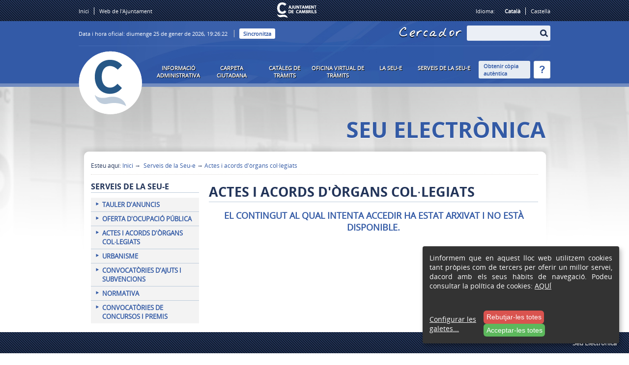

--- FILE ---
content_type: text/html;charset=utf-8
request_url: https://seu.cambrils.cat/actesIacordsCategoriaPublic/detall/4561?categoria.id=4
body_size: 6857
content:




	<!DOCTYPE html PUBLIC "-//W3C//DTD XHTML 1.0 Transitional//EN" "http://www.w3.org/TR/xhtml1/DTD/xhtml1-transitional.dtd">










<html xmlns="http://www.w3.org/1999/xhtml" xml:lang="ca">
<head>
	<title>
		Ajuntament de Cambrils - Seu Electrònica
	</title>
	<meta name="viewport" content="width=device-width,initial-scale=1,maximum-scale=10"/>
	<meta http-equiv="X-UA-Compatible" content="IE=edge,chrome=1"/>
	<meta name="HandheldFriendly" content="true"/>
	<meta name="description" content="Seu electrònica"/>
	
	 
	<meta name="keywords" content="seu electr&ograve;nica, sede electr&oacute;nica, carpeta ciutadana, certificat digital, Disposicions normatives, Oferta d&#39;ocupaci&oacute; p&uacute;blica, Actes i acords, Tauler d&#39;anuncis, Urbanisme, Convocat&ograve;ries d&#39;ajuts i subvencions, Convocat&ograve;ries de concursos i premis"/>
	
	<script>
    function getCookie(name) {
        // Split cookie string and get all individual name=value pairs in an array
        let cookieArr = document.cookie.split(";");

        // Loop through the array elements
        for(let i = 0; i < cookieArr.length; i++) {
            let cookiePair = cookieArr[i].split("=");

            /* Removing whitespace at the beginning of the cookie name
            and compare it with the given string */
            if(name === cookiePair[0].trim()) {
                // Decode the cookie value and return
                return decodeURIComponent(cookiePair[1]);
            }
        }

        // Return null if not found
        return null;
    }
    function isGAEnabled() {
        const cookies = getCookie('cb-enabled');
        if (cookies != null && cookies !== "") {
            const json = JSON.parse(cookies);
            const analytics = json['analytics'] !== undefined ? json['analytics'] : false;
            const ga = json['ga'] !== undefined ? json['ga'] : false;
            return analytics || ga;
        }
        return false;
    }
</script>

<!-- Google Analytics -->

    <script type="text/javascript">
        if (isGAEnabled()) {
            console.log('Google Analytics enabled')
            var _gaq = _gaq || [];
            _gaq.push(['_setAccount', 'UA-38715239-1']);
            _gaq.push(['_trackPageview']);
            

            (function () {
                var ga = document.createElement('script');
                ga.type = 'text/javascript';
                ga.async = true;
                ga.src = ('https:' == document.location.protocol ? 'https://ssl' : 'http://www') + '.google-analytics.com/ga.js';
                var s = document.getElementsByTagName('script')[0];
                s.parentNode.insertBefore(ga, s);
            })();
        }
    </script>




    <script>
        if (isGAEnabled()) {
            console.log('Google Tag Manager enabled')
            const cookies = getCookie('cb-enabled');
            if(cookies != null && cookies !== ""){
                (function() {
                    const ga = document.createElement('script');
                    ga.type = 'text/javascript'; ga.async = true;
                    ga.src = "https://www.googletagmanager.com/gtag/js?id=G-24PL2CMN12";
                    const s = document.getElementsByTagName('script')[0];

                    s.parentNode.insertBefore(ga, s);
                    window.dataLayer = window.dataLayer || [];
                    function gtag(){dataLayer.push(arguments);}
                    gtag('js', new Date())
                    gtag('config', 'G-24PL2CMN12');
                })();
            }

            function getCookie(cname) {
                var value = "; " + document.cookie;
                var parts = value.split("; " + cname + "=");
                if (parts.length == 2) return parts.pop().split(";").shift();
            }
        }
    </script>


<!-- Fi de Google Analytics -->


<script type="text/javascript" src="/js/jquery/jquery-1.5.1.min.js"></script>
<script type="text/javascript" src="/js/jquery/jquery-ui-1.8.11.custom.min.js"></script>


<script type="text/javascript" src="/js/jquery/jquery.treeview.js"></script>
<link rel="stylesheet" href="/css/jquery/jquery.treeview/jquery.treeview.css"/>












    <script type="text/javascript">
        //<![CDATA[
        let nSinc = 0;
        var horaOfi = 1769369180122;
        var dataSeu = new Date(horaOfi);

        setInterval("actualitzaHora()", 1000);

        function actualitzaHora() {
            nSinc++;
            if (nSinc > 60) {
                ajaxSincronitzaHora();
            } else {

                horaOfi = horaOfi + 1000;
                dataSeu.setTime(horaOfi);

                var hor = dataSeu.getHours();
                if (hor < 10)
                    hor = "0" + hor
                var sec = dataSeu.getSeconds();
                if (sec < 10)
                    sec = "0" + sec
                var min = dataSeu.getMinutes();
                if (min < 10)
                    min = "0" + min

                jQuery('#horaOficialUpdate .horaOficialTime').html(hor + ":" + min + ":" + sec);
            }


        }

        function ajaxSincronitzaHora() {
            nSinc = 0;
            const noString = false

            jQuery.ajax({
                cache: false,
                timeout: 300000,
                url: "/calendariPublic/getHoraOficial2?nSinc=" + nSinc + "&noString=" + noString,
                success: function (data) {
                    var foo = data.split('!');
                    horaOfi = parseInt(foo[1]);
                    jQuery('#horaOficialUpdate').html(foo[0]);
                }
            });
            return false;
        }

        //]]>
    </script>


<script type="text/javascript">
    jQuery(document).ready(function () {
        jQuery("#arbreTramits").treeview({
            persist: "location",
            collapsed: true,
            unique: true
        });
    });
</script>

			
	
	<link rel="shortcut icon" href="/cambrils/images/favicon.ico" type="image/x-icon" />
	<link rel="stylesheet" href="/cambrils/css/main.css" />
	
		<link rel="stylesheet" href="/cambrils/css/fonts.css" />
	
	
	<link href='https://fonts.googleapis.com/css?family=Open+Sans:400,700' rel='stylesheet' type='text/css' />

	
    <meta http-equiv="Content-Type" content="text/html charset=UTF-8"/>
    <meta name="layout" content="publicLayout"/>
	  
		  
	  
	  
		  	
	  
  
</head>

<body class="idioma_ca_es">
	
		<noscript>
			<div class="innerPad">
				El seu navegador no suporta JavaScript
			</div>
		</noscript>
	
	
	<div id="marc">
		<div id="web">
			<!-- HEADER -->
			<div id="header">
				
				
				<div id="row1">
					<div id="nav1">
						<ul id="topLinks">
							<li class="first"><a href="/"><span>Inici</span></a></li>
							<li>
								<a href="http://www.cambrils.cat/" target="_blank">
									<span>Web de l&#39;Ajuntament</span>
								</a>
							</li>
						</ul>
					</div>
						
					<div class="logoAjuntament">
						<img	src="/cambrils/images/logo.png"
								alt="Ajuntament de Cambrils"
								title="Ajuntament de Cambrils"
						/>
						<span class="nomAjuntament">Ajuntament de Cambrils</span>
					</div>
					
					<div id="idiomes">
						<ul>
							<li>Idioma:</li>
							<li class="actiu first"><a href="/actesIacordsCategoriaPublic/detall/4561?lang=ca_ES"><span>Català</span></a></li>
							<li class="last "><a href="/actesIacordsCategoriaPublic/detall/4561?lang=es"><span>Castellà</span></a></li>
						</ul>
					</div>
					
					<div class="separador"></div>
				</div>
				
				
				<div id="row2">
					<div id="hora">
						<div id="horaOficialUpdate">
							<span class='horaOficialText'>Data i hora oficial: </span><span class='horaOficialDate'>diumenge 25 de gener de 2026, </span><span class='horaOficialTime notranslate'>20:26:20</span>
						</div>
						
							<a href="/actesIacordsCategoriaPublic/detall/4561?categoria.id=4"
								title="Sincronitza"
								class="bActualitzarHora" onclick="return ajaxSincronitzaHora()">Sincronitza</a>
						
					</div>
					<div class="cercador">
						<span class="searchboxtxt">Cercador</span>
						
<!-- CERCADOR -->
<div id="searchbox">

	
		
		<form action="/cerca/index/searchableForm" method="post" name="searchableForm" onsubmit="return jsNewW()" id="searchableForm" >
			
				<label title="Cerca per paraules">
					<input type="text" id="scinput" name="q" value="" placeholder="Cerca per paraules" />
				</label>
				<button type="submit" class="searchbtn" value="" title="Cercar"><i class="fa fa-search" title="Cerca per paraules"></i></button>
				
				
			
		</form>
	
</div>

<script type="text/javascript">
	//<![CDATA[
	jQuery(document).ready(function() {
		jQuery('#scinput').val("Cerca per paraules");
		jQuery('#scinput').addClass("dimmedText");
		jQuery('#scinput').blur(function() {
			if(jQuery('#scinput').val() == "Cerca per paraules" || jQuery('#scinput').val() == ''){
				jQuery('#scinput').val("Cerca per paraules");
				jQuery('#scinput').addClass("dimmedText");
			}
		});

		jQuery('#scinput').focus(function() {
			if(jQuery('#scinput').val() == "Cerca per paraules"){
				jQuery('#scinput').val('');
			}
			jQuery('#scinput').removeClass("dimmedText");
		});
	});
	
	function jsNewW() {
		var e = document.getElementById("ambit");
		if (!e) return;
		var strUser = e.options[e.selectedIndex].value;
		if(strUser != 'null') {
			document.getElementById('searchableForm').setAttribute("target", "_blank");
		}
		return true;
	}
	//]]>
</script>
<!-- FI CERCADOR -->
					</div>
					
					
					<div class="separador"></div>
				</div>
				
				<div id="row3">
					
					<div class="logoicon">
						<a href="/" title="Seu electr&ograve;nica"><img src="/cambrils/images/logoicon.png" alt="logo"/></a>
					</div>
					<ul id="navegacio">
						
						
							<li class="first" id="linkInfAdmin"><a href="/contingutPublic/mostrarCategoria/3"><span>Informació administrativa</span></a></li>
							<li id="linkCarpeta"><a target="_blank" href="https://tramits.cambrils.cat/OAC/SegExpStandalone.jsp?idioma=ca&amp;_UNITREE=CCIU&amp;"><span>Carpeta Ciutadana</span></a></li>
							<li id="linkCatalegTramits"><a target="_blank" href="https://tramits.cambrils.cat/OAC/CdT.jsp"><span>Catàleg de Tràmits</span></a></li>
							<li id="linkOficina"><a target="_blank" href="https://tramits.cambrils.cat"><span>Oficina Virtual de Tràmits</span></a></li>
							<li id="linkInfSeu"><a href="/contingutPublic/mostrarCategoria/5"><span>La Seu-e</span></a></li>
							<li class="last" id="linkServeis"><a href="/public/serveis"><span>Serveis de la Seu-e</span></a></li>
						
					</ul>
					
					<ul id="navegacio2">
						<li class="first" id="btnCopiaAutentica">
							<a id="linkCopiaAutentica" href="/copiaAutentica/index?url=%252FactesIacordsCategoriaPublic%252Fdetall%252F4561%253Fcategoria.id%253D4&amp;pdfca=true" title="Obtenir còpia autèntica genera una còpia certificada del contingut de la Seu que s’està visualitzant en aquell moment. Es tracta d’un document electrònic en format pdf, signat digitalment, que reprodueix el contingut original que apareix a la Seu electrònica i amb la mateixa validesa jurídica. La validesa jurídica de la còpia autèntica, només es garanteix en el document digital, no en el document imprès">
								<span>Obtenir còpia autèntica</span>
							</a>
						</li>
						<li class="last" id="btnAjuda">
							<a href="/public/ajuda">
								<span>
									<img	src="/cambrils/images/ajuda.png"
											alt="Ajuda"
											title="Ajuda"
									/>
								</span>
							</a>
						</li>
					</ul>
					
					<div class="separador"></div>
				</div>
				
				<div id="row4">
					<h1>
						<a href="/" title="Seu electr&ograve;nica">
							<span>Seu electrònica</span>
						</a>
					</h1>
				</div>
				
			</div>
			
			<!-- CONTINGUT -->
			<div id="contentWrapper">
				
					<div id="filAriadna">
						<span id="esteuAqui">Esteu aquí:</span>
						<span id="molletes"><a href="/">Inici</a>&nbsp;&#8594;&nbsp;<a href="/contingutPublic/mostrarCategoria/8">&nbsp;Serveis de la Seu-e</a>&nbsp;&#8594;&nbsp;<a href="/contingutPublic/mostrarContingut/19">Actes i acords d'òrgans col·legiats</a></span>
					</div>
				
				<div id="leftCol">
					
					
					
					
					
						
						<div class="categoria">
							<div class="titol">Serveis de la Seu-e</div>
							<ul class="firstLevelNavigation">
								
								
									
									
									
									<li class="first ">
										<a href="/contingutPublic/mostrarContingut/16" class="">
											<span>Tauler d'anuncis</span>
										</a>
										
										
									</li>
									
								
									
									
									
									<li class=" ">
										<a href="/contingutPublic/mostrarContingut/17" class="">
											<span>Oferta d'ocupació pública</span>
										</a>
										
										
									</li>
									
								
									
									
									
									<li class=" ">
										<a href="/contingutPublic/mostrarContingut/19" class="">
											<span>Actes i acords d'òrgans col·legiats</span>
										</a>
										
										
									</li>
									
								
									
									
									
									<li class=" ">
										<a href="/contingutPublic/mostrarContingut/21" class="">
											<span>Urbanisme</span>
										</a>
										
										
									</li>
									
								
									
									
									
									<li class=" ">
										<a href="/contingutPublic/mostrarContingut/20" class="">
											<span>Convocatòries d'ajuts i subvencions</span>
										</a>
										
										
									</li>
									
								
									
									
									
									<li class=" ">
										<a href="/contingutPublic/mostrarContingut/35" class="">
											<span>Normativa</span>
										</a>
										
										
									</li>
									
								
									
									
									
									<li class="last ">
										<a href="/contingutPublic/mostrarContingut/28" class="">
											<span>Convocatòries de concursos i premis</span>
										</a>
										
										
									</li>
									
								
							</ul>
						</div>
						
						<div class="entreCategories"></div>
						
						<div class="categoria categoriaExtres">
							<ul class="firstLevelNavigation">
								
							</ul>
						</div>
					
					
					
					
					
	
					
					<!-- EINES -->
					<ul id="eines">
						<li class="first "><a href="/calendariPublic/show"><span>Calendari de dies inhàbils</span></a></li>
						<li class=""><a href="/interrupcioPublic/list"><span>Interrupcions previstes del servei</span></a></li>
						
							<li><a target="_blank" href="https://tramits.cambrils.cat/OAC/TramitadorExt.jsp?texpcod=SS03&amp;showSteps=false"><span>Bústia de suggeriments</span></a></li>
						
						<li class="">
							<a href="/public/mostrar/info.atencioCiutadana"><span>Atenció ciutadana</span></a>
						</li>
						<li class="">
							<a href="/registrePublic/ultims"><span>Registre de publicació</span></a>
						</li>
						
							<li>
								<a target="_blank" href="https://tramits.cambrils.cat/OAC/ValidarDoc.jsp?idioma=ca"><span>Validador de documents</span></a>
							</li>
						
						<li class="last ">
							<a href="/public/ajuda"><span>Ajuda</span></a>
						</li>
					</ul>
					
					
					
					
				
				
				</div>
				<div id="rightCol">
					
					
						<h2>Actes i acords d&#39;&ograve;rgans col&middot;legiats</h2>
					
					
	<div class="areaTreballContent">
		<h3>
			
				El contingut al qual intenta accedir ha estat arxivat i no està disponible.
			
		</h3>
	</div>
  
					
				</div>
				<div class="separador"></div>
			</div>
			
			<!-- FOOTER -->
			<div id="footer1">
				<div id="footer1Row1">
					<ul id="bottomLinks">
						<li class="first"><a href="/"><span>Inici</span></a></li>
						<li><a href="/public/mapa"><span>Mapa de la Seu</span></a></li>
						
						
						<li><a href="/public/ajuda"><span>Ajuda</span></a></li>
						<li><a href="/public/mostrar/info.accessibilitat"><span>Accessibilitat</span></a></li>
						
						
							<li><a href="http://www.cambrils.cat/ca/avis-legal" target="_blank"><span>Nota Legal</span></a></li>
						
						
						<li ><a href="/public/mostrar/credits"><span>Crèdits</span></a></li>

						
						<li><a href="/contingutPublic/mostrar/politica-cookies" target="_blank" name="politica">
							<span>Política de cookies</span>
						</a></li>

						
							<li class="last"><a href="http://www.cambrils.cat/ca/informacio-addicional-rgpdue" target="_blank"><span>Informació adicional RGPDUE</span></a></li>
						
					</ul>
				</div>
				<div id="footer1Row2">
					
					<div id="logos">
						<div id="logosRow1">
							
						</div>
						<div id="logosRow2">
							
						</div>
					</div>
					<div id="contacte">
						<div class="logoicon_fotter"><img src="/cambrils/images/logoicon_footer.png" alt="logo"/></div>
						<div class='blocText'><p><span style="font-size: medium;">Ajuntament de Cambrils</span><br />Pla&ccedil;a de l'Ajuntament 4, 43850 Cambrils (Tarragona)<br />Tel. 977 794 579 | Nif. P4303800I</p></div>
						<div class="separador"></div>
					</div>
					<div class="separador"></div>
				</div>
			</div>
		</div>
	</div>
	
	<div id="footer2">
		<div class="seu"><span>Seu Electrònica</span></div>
		<div class="separador"></div>
	</div>

	

	
		

<link rel="stylesheet" href="/css/cookies.css" />
<script src="/js/cookies/customCookieMethods.js" type="text/javascript"></script>

<div id="cookie-notice-popup" class="cookie-notice">
    <div class="body">
        <p>
            Linformem que en aquest lloc web utilitzem cookies tant pròpies com de tercers per oferir un millor servei, dacord amb els seus hàbits de navegació. Podeu consultar la política de cookies: <a class="text-primary" target="_blank" href="/contingutPublic/mostrar/politica-cookies">AQUÍ</a>
        </p>

        <div class="bottom">
            
                <a href="#" onclick="showCookieInfo()" class="more">
                    Configurar les galetes...
                </a>
            

            <div class="bottons">
                <button class="btn btn-danger" onclick="cookieRejected()">
                    Rebutjar-les totes
                </button>

                
                    <button class="btn btn-success" onclick="cookieAcceptAll()">
                        Acceptar-les totes
                    </button>
                
            </div>
        </div>
    </div>
</div>


    

<script>
    $(document).ready(function () {
        $('.applications-summary').click(function () {
            $(this).parent().find('.applications').slideToggle();
            $(this).find('i').toggleClass('fa-arrow-down fa-arrow-up');
        });

        // If check parent, check all children
        $('.switch input').click(function () {
            if ($(this).is(':checked')) {
                $(this).parent().parent().find('.switch input').attr('checked', true);
            }
        });

        // If uncheck parent, uncheck all children
        $('.switch input').click(function () {
            if (!$(this).is(':checked')) {
                $(this).parent().parent().find('.switch input:not(.necessary)').attr('checked', false);
            }
        });

        // If check all children, check parent
        $('.form-group .form-group .switch input').click(function () {
            const parentCheckbox = $(this).parents().eq(4).find('.switch input').eq(0);
            if (parentCheckbox.parent().parent().find('.applications .switch input:checked').length === parentCheckbox.parent().parent().find('.applications .switch input').length) {
                parentCheckbox.attr('checked', true);
            }
        });

        // If uncheck all children, uncheck parent
        $('.form-group .form-group .switch input').click(function () {
            // Find parent .form-group
            const parentCheckbox = $(this).parents().eq(4).find('.switch input').eq(0);
            if ($(this).parent().parent().find('.switch input:checked').length == 0) {
                parentCheckbox.attr('checked', false);
            }
        });

        // Register form data
        const form = document.getElementById('cookies');
        form.addEventListener("submit", (event) => {
            event.preventDefault();
            const formData = new FormData(form);
            const data = {};
            for (const [key, value] of formData.entries()) {
                data[key] = value;
            }
            cookieAcceptPartial(data);
        });

    });
</script>

<div id="cookies-details-modal">
    <div class="c-modal">
        <section class="close-modal">
            <button onclick="hideCookieInfo()">
                <i class="fa fa-times"></i>
            </button>

        </section>
        <section class="header">
            <span class="title">Configuració de cookies</span>

            <p>Linformem que en aquest lloc web utilitzem cookies tant pròpies com de tercers per oferir un millor servei, dacord amb els seus hàbits de navegació. Podeu consultar la política de cookies: <a class="text-primary" target="_blank" href="/contingutPublic/mostrar/politica-cookies">AQUÍ</a></p>

            <p>A continuació pot triar quines cookies voleu acceptar o rebutjar segons la seva finalitat.</p>
        </section>
        <section class="body">
            <form id="cookies">

                

<div class="form-group">
    <label class="switch" for="system">
        <input type="checkbox" id="system" name="system-cookies-accept" checked disabled/>
        <span class="slider round"></span>
    </label>

    <div class="details">
        <p class="title">
            Estrictament necessàries
            
                <span class="necessary">(necessària)</span>
            
        </p>

        
            <p class="description">
                Cookies estrictament necessàries per al funcionament del lloc web.Aquestes cookies no poden rebutjar-se i són les encarregades entre altres finalitats de permetre la identificació d'un usuari registrat o desar la configuració de cookies.
            </p>
        

        

        
            <div class="applications-summary">
                <p>
                    
                        2 Aplicacions
                    
                    <i class="fa fa-arrow-down" aria-hidden="true"></i>
                </p>
            </div>

            <div class="applications">
                
                    

<div class="form-group">
    <label class="switch" for="settings">
        <input type="checkbox" id="settings" name="settings-cookies-accept" checked disabled/>
        <span class="slider round"></span>
    </label>

    <div class="details">
        <p class="title">
            Ajustos de cookies
            
                <span class="necessary">(necessària)</span>
            
        </p>

        
            <p class="description">
                <i>cb_enabled</i>. Recorda els ajustos de les cookies
            </p>
        

        
            <small class="purpose">
                Finalitat: Estrictament necessàries
            </small>
        
    </div>
</div>
                
                    

<div class="form-group">
    <label class="switch" for="session">
        <input type="checkbox" id="session" name="session-cookies-accept" checked disabled/>
        <span class="slider round"></span>
    </label>

    <div class="details">
        <p class="title">
            Sessió
            
                <span class="necessary">(necessària)</span>
            
        </p>

        
            <p class="description">
                <i>JSESSIONID</i>. Permet a l'usuari iniciar sessió
            </p>
        

        
            <small class="purpose">
                Finalitat: Estrictament necessàries
            </small>
        
    </div>
</div>
                
            </div>
        
    </div>
</div>

                

<div class="form-group">
    <label class="switch" for="analytics">
        <input type="checkbox" id="analytics" name="analytics" />
        <span class="slider round"></span>
    </label>

    <div class="details">
        <p class="title">
            Analítiques
            
        </p>

        
            <p class="description">
                Cookies que s'encarreguen d'analitzar el comportament de l'usuari per tal de millorar el servei proporcionat.
            </p>
        

        

        
            <div class="applications-summary">
                <p>
                    
                        1 Aplicació
                    
                    <i class="fa fa-arrow-down" aria-hidden="true"></i>
                </p>
            </div>

            <div class="applications">
                
                    

<div class="form-group">
    <label class="switch" for="ga">
        <input type="checkbox" id="ga" name="ga" />
        <span class="slider round"></span>
    </label>

    <div class="details">
        <p class="title">
            Google Analytics
            
        </p>

        

        
            <small class="purpose">
                Finalitat: Analítiques
            </small>
        
    </div>
</div>
                
            </div>
        
    </div>
</div>

                <div class="form-footer">
                    <a class="btn btn-danger" onclick="cookieRejected()">
                        Rebutjar-les totes
                    </a>

                    <button type="submit" class="btn btn-success">Accepta les escollides</button>

                    <a class="btn btn-success" onclick="cookieAcceptAll()">
                        Acceptar-les totes
                    </a>
                </div>

            </form>
        </section>
    </div>
</div>



		<script src="/js/cookies/jquery.cookie.js" type="text/javascript"></script>

	
</body>
</html>




--- FILE ---
content_type: text/css
request_url: https://seu.cambrils.cat/cambrils/css/main.css
body_size: 8765
content:
*{margin:0px;}
html, body, div, object, iframe, h1, h2, h3, h4, h5, h6, p, blockquote, pre, abbr, acronym, address, code, del, dfn, em, img, q, dl, dt, dd, ol, ul, li, fieldset, form, label, legend, table, caption, tbody, tfoot, thead, tr, th, td {margin:0;padding:0;border:0;font-weight:inherit;font-style:inherit;font-size:100%;/*font-family:inherit;*/vertical-align:top;}
html, body {background: none repeat scroll 0 0 #FFFFFF;color: #223459;font-family: "OpenSansRegular";font-size: 13px !important;
height: 100%;}
body {background: url("../images/bg_body.png") repeat-x scroll 0 top transparent;}
h1 {font-size: 19px;font-weight: bold;color: #335aa5;margin-bottom: 11px;}
h2 {color: #213359;font-size: 22px;font-weight: bold;margin-bottom: 15px;padding-top: 0;}
h2 a {color:#335aa5;}
h3 {font-size: 18px;font-weight: bold;margin-bottom: 10px;color:#335aa5;text-transform:uppercase;}
h4 {font-size:15px;color:#213359;margin-bottom: 10px;font-weight: bold;}
h5 {font-size:13px;color:#335aa5;margin-bottom: 6px;font-weight: bold;}
a {outline: medium none;text-decoration: none;color:#335aa5;}
a:hover {color:#213359;}
.blocText a:hover {text-decoration:underline;}
/*.areaTreballContent a:hover {text-decoration: underline;}*/
p {padding:5px 0 15px;}
.blocText ul {padding-bottom:6px;padding-top: 7px;}
ol {padding-left:20px;padding-bottom:10px;}
.blocText ul li,
ol li {padding-bottom:4px;}
.blocText ul li ul {padding-bottom: 0;padding-top: 7px;}
.blocText ul li {background: url("../images/li.jpg") no-repeat scroll 0 1px transparent;padding-left: 13px;margin-left:3px;}
ul {list-style-type:none;}
.last a {border: none !important;}
div.separador { clear: both;}
.deprecated,
.nomAjuntament {display:none;}
#marc {padding-bottom: 55px;background: url("../images/bg_marc.jpg") no-repeat scroll center 177px transparent;}
#web {max-width:960px;margin:0 auto;}

#rightCol h2 {border-bottom: 1px solid #BECCDB;color: #223459;font: 20pt/40px OpenSansBold,Arial,sans-serif;text-transform: uppercase;}

/* --- HEADER --- */
#header {background: url("../images/bg_header.jpg") no-repeat scroll 0 43px transparent;}

/* --- row1 --- */
#header #row1 {height: 43px;color:#ffffff;font-size: 11px;}
#header #row1 a {color:#ffffff;text-decoration:none;}
#header #row1 a:hover {text-decoration:underline;}
#header #row1 li {float:left;margin-right:10px;padding-right:10px;}
#header #row1 li.first {border-right:1px solid #ffffff;}
#header #row1 li.last {margin-right:0px;padding-right:0px;}
#header #row1 .logoAjuntament {float: left;margin-left: 228px;padding:0px; height: 30px;}
#header #row1 #nav1 {padding-top:15px;float:left;}
#header #row1 #idiomes {padding-top:15px;float:right;}
#header #row1 #idiomes .actiu {font-weight:bold;}
#header #row1 #idiomes .last a {border:none !important;}

/* --- row2 --- */
#header #row2 {border-bottom: 1px solid #436AB5;height: 50px;}
#header #row2 #nav1 {float: left;padding-top: 10px;}
#header #row2 #nav1 li {display:inline;}
#header #row2 #nav1 li a {border-left: 1px solid #D2CECA;color: #444444;padding: 0 13px;}
#header #row2 #nav1 li a:hover {color: #335aa5;}
#header #row2 #topLinks .first a {border-left: 0px solid #D2CECA;font-weight: bold;padding-left: 3px !important;text-transform: uppercase;}
#header #row2 #topLinks .last a {left: -8px;padding: 0;position: relative;}
#header #row2 #hora {color: #FFFFFF;float: left;font-size: 11px;padding-top: 18px;}
#header #row2 #hora #horaOficialUpdate {display:inline;padding-right:10px;margin-right:10px;border-right: 1px solid #D2CECA;}
#header #row2 #hora .bActualitzarHora {background: none repeat scroll 0 0 #ffffff;border-radius: 3px 3px 3px 3px;color: #335aa6;font-weight: bold;padding: 3px 8px;}
#header #row2 #hora .bActualitzarHora:hover {color:#0C172A;}
#header #row2 .cercador {float: right;}
#header #row2 .cercador .searchboxtxt {text-shadow: 0 2px #0C172A;color: #FFFFFF;float: left;font-family: 'jrhandRegular';font-size: 30px;letter-spacing: 2px;margin-right: 10px;padding-top: 4px;}
#header #row2 .cercador #searchbox {background: url("../images/cercador.jpg") no-repeat scroll 149px center #EBEFF6;border-radius: 3px 3px 3px 3px;float: left;height: 31px;margin-top: 9px;width: 170px;}
#header #row2 .cercador #searchbox label {height:0;}
#header #row2 .cercador #searchbox #scinput {background: none repeat scroll 0 0 transparent;border: medium none;color: #728CBF;font-size: 12px;margin: 7px 8px 0;width: 111px;}
*:first-child+html #searchbox #scinput {background: none repeat scroll 0 0 transparent;border: medium none;color: #335aa5;font-size: 12px;line-height: 11px;margin: 0 6px;padding: 0px 0px 3px;width: 111px;}
#header #row2 .cercador #searchbox .searchbtn {background: none repeat scroll 0 0 transparent;border: medium none;cursor: pointer;padding: 3px 11px;}

/* --- row3 --- */
#header #row3 {}
#header #row3 .logoicon {background: url("../images/logoicon.png") no-repeat scroll 0 0 transparent;float: left;height: 129px;width: 129px;margin-top: 10px;}
#header #row3 .logoicon a{display:block;width:100%;height:100%;}
#header #row3 #navegacio {float: left;margin: 32px 0 0 20px;}
#header #row3 #navegacio li {float: left;} 
#header #row3 #navegacio li a {border-bottom: 7px solid #728CBF;color: #FFFFFF;cursor: pointer;display: block;float: left;font-size: 11px;font-weight: bold;text-transform: uppercase;height: 34px;padding: 5px 0;text-align: center;text-decoration: none;text-shadow: 1px 1px #000000;width: 108px;}
#header #row3 #navegacio li a:hover {border-color:#ffffff;}
/*#header #row3 #navegacio li a:active {border-color:#0C172A;}*/
body.idioma_es #header #row3 #navegacio li a span {font-size: 10px;padding: 10px 5px 0;}
#header #row3 #navegacio2 {float: right;font-size: 11px;margin-top: 30px;}
body.idioma_es #header #row3 #navegacio2 {font-size: 10px;}
#header #row3 #navegacio2 li {float: left;margin-right: 7px;}
#header #row3 #navegacio2 #btnCopiaAutentica a {color: #345BA6;background: none repeat scroll 0 0 #e6ecf3;border-radius: 3px 3px 3px 3px;display: block;font-weight: bold;padding: 3px 10px;width: 85px;}
#header #row3 #navegacio2 #btnCopiaAutentica a:hover {color:#0C172A;}
#header #row3 #navegacio2 #btnAjuda span {border: 1px solid #DDDDDD;border-radius: 3px 3px 3px 3px;display: block;padding:9px 10px;background:#FFFFFF;}
#header #row3 #navegacio2 #btnAjuda {margin-right:0 !important;}

/* --- row4 --- */
#header #row4 {margin: 0 10px;text-align: right;}
#header #row4 h1 {font-family: 'Open Sans', sans-serif;font-weight:700;font-size: 45px;margin: 0 !important;text-transform: uppercase;}
#header #row4 h1 a {color: #335aa5;text-shadow: 0 1px #FFFFFF;}
#header #row4 h1 a:hover {color:#213359;}

/* --- CONTENTWRAPPER --- */
div#contentWrapper {background: url("../images/bg_content.png") no-repeat scroll 0 top transparent;padding: 35px 25px 30px;}

/* --- molletes --- */
#filAriadna {border-bottom: 1px dotted #D9D5D1;font-size: 90%;margin-bottom: 10px;padding-bottom: 10px;}
#filAriadna a {}
#filAriadna a:hover {text-decoration: underline;}

/* --- leftCol --- */
div#contentWrapper #leftCol {float: left;padding-top: 5px;width: 220px;}
div#contentWrapper #leftCol  #eines {font-size: 14px;margin-bottom: 30px;}
div#eines {float: right;}
ul.ultimesPublicacions li,
ul.llistatPublicacions li,
ul#eines li {border-bottom: 1px dotted #D9D5D1;padding-left: 5px;}
ul.ultimesPublicacions li a,
ul.llistatPublicacions li a,
ul#eines li a {background: url("../images/li.jpg") no-repeat scroll 0 7px transparent;display: block;padding: 5px 15px;}
ul#eines li.active a {color: #213359;font-weight: bold;}

/* categorias */
.categoria {margin-bottom: 31px;}
/*.categoria .titol {font-size: 16px;font-weight: bold;margin-bottom: 9px;padding-left: 3px;}*/
.categoria .titol {background: none repeat scroll 0 0 transparent;
border-bottom: 1px solid #BECCDB;
color: #223459;
font: 12pt/18px OpenSansBold,Arial,sans-serif;
margin-bottom: 10px;
padding: 0 0 3px;
text-transform: uppercase;}
.categoriaExtres .firstLevelNavigation {background: none repeat scroll 0 0 transparent;border: medium none;}
.categoriaExtres .firstLevelNavigation > li {background: none repeat scroll 0 0 transparent;border-bottom: medium none;margin-bottom:10px;}
.categoriaExtres .firstLevelNavigation li a {border:none;background: none repeat scroll 0 0 #EBEBEB;border-radius: 5px 5px 5px 5px;display: block;font-weight: bold;padding: 10px;text-align: center;text-transform: uppercase;}
.categoriaExtres .firstLevelNavigation li a:hover {background: none repeat scroll 0 0 #BDCDDC;border-radius: 5px 5px 5px 5px !important;}

/*menu principal*/
/*primer nivell*/
ul.firstLevelNavigation {}
ul.firstLevelNavigation > li {background: none repeat scroll 0 0 #F3F3F3;text-transform: uppercase;}
ul.firstLevelNavigation li.active {}
ul.firstLevelNavigation li a {padding:5px 5px 5px 23px;background: url("../images/li.png") no-repeat scroll 7px 6px transparent;display: block;font-weight:bold;border-bottom:1px solid #BECCDB;}
/*ul.firstLevelNavigation li a:hover {background-color:#BDCDDC;}*/
ul.firstLevelNavigation li a.active {background: url("../images/li_h.png") no-repeat scroll 7px 6px transparent;color:#213359;}
/*segon nivell*/
ul.firstLevelNavigation li ul.secondLevelNavigation {display: none;}
ul.firstLevelNavigation li ul.secondLevelNavigation {/*background: none repeat scroll 0 0 #F9F9F9;*/padding-top: 0;padding-bottom: 4px;}
ul.firstLevelNavigation li.active ul.secondLevelNavigation {border-top: 4px solid #223459;display: block;}
ul.firstLevelNavigation li ul.secondLevelNavigation li a {background: url("../images/li3.jpg") no-repeat scroll 0 14px transparent;border: medium none;font-weight: bold;padding-left: 11px;text-transform: none;}
ul.firstLevelNavigation li ul.secondLevelNavigation li a:hover {}
ul.firstLevelNavigation li ul.secondLevelNavigation li {padding-left:23px;/*border-bottom: 1px solid #DEE4EA;*/}
/*ul.firstLevelNavigation li ul.secondLevelNavigation li:hover,
ul.firstLevelNavigation li.active2  {background-color:#EBEBEB;}*/
ul.firstLevelNavigation li a.active2 {color:#213359;}
/*menu continguts*/
ul#menuContinguts {}
ul#menuContinguts > li {background: none repeat scroll 0 0 #F3F3F3;}
ul#menuContinguts li.active {}
ul#menuContinguts li a {padding:5px 5px 5px 23px;background: url("../images/li.png") no-repeat scroll 7px 6px transparent;display: block;font-weight:bold;border-bottom:1px solid #ABBED1;}
/*ul#menuContinguts li a:hover {background-color:#BDCDDC;}*/
ul#menuContinguts li a.active {background: url("../images/li_h.png") no-repeat scroll 7px 6px #BDCDDC;color:#213359;}
/*ul#menuContinguts {border-top: 1px solid #D9D5D1;background: none repeat scroll 0 0 #EFEEEE;padding-top: 0;}
ul#menuContinguts li:hover {background: none repeat scroll 0 0 #D9D5D1;}
ul#menuContinguts li a {padding:3px 0;background: url("../images/li2.gif") no-repeat scroll 0 7px transparent;display: block;margin: 0 10px;padding-left: 13px;}*/

/* --- rightCol --- */
div#contentWrapper div#rightCol {float: right;max-width: 670px;padding-top: 5px;position:relative; width: 100%;}
div#contentWrapper div#rightCol #benvinguda {/*border-bottom: 1px solid #D9D5D1;*/margin-bottom: 42px;padding-bottom: 14px;}
div#contentWrapper div#rightCol #benvinguda h2 {font-size:22px;}

/*moduls destacats*/
#tramitsDestacats h3,
#modulsDestacats h3 {margin-bottom: 20px;}
.resumModul {margin-bottom:30px;}
#modulsDestacats.all .resumModul{float:left;width:324px;}
#modulsDestacats.all .resumModul.odd{margin-right:16px;clear:left;}
.titolModul {margin-bottom:0px;}
.titolModul a {min-width:165px;text-transform:none;background: none repeat scroll 0 0 #385EA7;border-radius: 5px 5px 0 0;color: #FFFFFF;display: inline-block;font-size: 14px;font-family: "OpenSansBold";margin-bottom: 0 !important;padding: 5px 10px;}
.titolModul a:hover {background: none repeat scroll 0 0 #253559;}
ul.llistatBuit li {border-bottom:medium none;} 

/*moduls*/
.areaTreballContent .resultatsLlistat {margin-top:20px;margin-bottom:20px;}
#llistatModuls {margin-bottom:30px;}
#llistatModuls .modul {float:left;width:324px;margin-bottom:30px;}
#llistatModuls .modul.odd {margin-right:16px;}
#llistatModuls .modul .descripcio {border-top: 1px solid #D0CCC7;padding: 6px 0;display:block;}
#llistatModuls .modul li a {background: url("../images/li.png") no-repeat scroll 0 0 transparent;display: block;height: 32px;margin: 5px 0;overflow: hidden;padding: 0 13px;}
#llistatModuls .modul li a:hover {color: #335aa5;}
.llistatAltresServeis {color: #335AA5;margin: 20px 0px;margin-top: 20px;text-transform:uppercase;}
.llistatAltresServeis span {font-size: 15px; font-weight: bold;}

/*mapa web*/
#mapaWeb {}
#mapaWeb ul {padding-left:20px;padding-top:6px;}
#mapaWeb ul li {padding-bottom:8px;font-size:12px;}
#mapaWeb ul li a {background: url("../images/li.png") no-repeat scroll 0 0 transparent;padding-left: 13px;}
/*#mapaWeb ul li a:hover {color: #335aa5;}*/
#mapaWeb ul li span {font-weight:bold;padding-left: 13px;background: url("../images/li.png") no-repeat scroll 0 0 transparent;color:#335AA5;}
#mapaWeb ul li ul li {padding-bottom:4px;}
#mapaWeb ul li ul li a {font-weight:normal;font-size:12px;background: url("../images/li3.jpg") no-repeat scroll 0 6px transparent;}

/*calendari*/
#calendari {}
#calendari .ui-datepicker {height: auto;margin: 0 auto 14px;width: 464px !important;}
#calendari .ui-datepicker .ui-datepicker-group {float:left;background: url("../images/calendaribaix.png") no-repeat scroll right bottom transparent;margin:10px;width: 211px;}
#calendari .ui-datepicker .ui-datepicker-group .ui-datepicker-header {font-weight: bold;height: 12px;padding: 10px 8px;text-align: center;}
#calendari .ui-datepicker .ui-datepicker-group-first .ui-datepicker-header {background: url("../images/calendaridaltLeft.png") no-repeat scroll right top transparent;}
#calendari .ui-datepicker .ui-datepicker-group-last .ui-datepicker-header {background: url("../images/calendaridaltRight.png") no-repeat scroll right top transparent;}
#calendari .ui-datepicker .ui-datepicker-group .ui-datepicker-header a.ui-datepicker-prev  {cursor: pointer;display: block;float: left;height: 16px;margin: 9px 0 0 6px;width: 19px;}
#calendari .ui-datepicker .ui-datepicker-group .ui-datepicker-header a.ui-datepicker-prev:hover {background:none;}
#calendari .ui-datepicker .ui-datepicker-group .ui-datepicker-header a.ui-datepicker-next  {cursor: pointer;display: block;float: right;height: 16px;margin: 9px 6px 0 0 ;width: 19px;}
#calendari .ui-datepicker .ui-datepicker-group .ui-datepicker-header a.ui-datepicker-next:hover {background:none;}
#calendari .ui-datepicker .ui-datepicker-group .ui-datepicker-header .ui-icon {display:none;}
#calendari .ui-datepicker .ui-datepicker-group .ui-datepicker-header .ui-datepicker-title {display:inline;}
#calendari .ui-datepicker .ui-datepicker-group .ui-datepicker-calendar {margin:4px auto 5px;text-align: center;width: 95%;}
#calendari .ui-datepicker .ui-datepicker-group .ui-datepicker-calendar th {font-weight: bold;padding: 0 0 4px;}
#calendari .ui-datepicker .ui-datepicker-group .ui-datepicker-calendar td {border-bottom:1px solid #fff;}
.ui-datepicker-today .ui-state-default {background:#ddd !important;color:#335aa5;font-weight:bold;}
.diaFestiu .ui-state-default, span.diaFestiu {background:#335aa5 !important;color:#fff;}

/*iframe seu electronica*/
.areaTreballContent iframe {width:100%;height:500px;display:block;}
.areaTreballContent iframe#facturaElectronica {height:720px;}
.areaTreballContent iframe#notificacioElectronica {height:750px;}

/*altres*/
#tramitsDestacats .ultimesPublicacions,
#modulsDestacats .llistatPublicacions {border-top:1px solid #D9D5D1;padding: 10px 0;}

#tramitsDestacats {float: right;margin-right: 6px;width: 324px;margin-bottom: 30px;}
#modulsDestacats.col {float: left;width: 324px;}

#btnCarpeta,
#serveisExtra {margin-top:20px;}
#btnCarpeta a {background: url("../images/baner.jpg") no-repeat scroll center top #D4002D;width:323px;height:59px;display:block;}
#btnCarpeta a span {color: #FFFFFF;display: block;font-size: 16px;font-weight: bold;padding: 20px 0 0 108px;text-transform: uppercase;}

#btnSeguimentTramits {float:left;}
#btnValidardor {float:right;}
#btnValidardor a,
#btnSeguimentTramits a{color: #444444;background: url("../images/boto2.jpg") no-repeat scroll center top #ddd;width:153px;height:49px;display:block;}
#btnValidardor a span,
#btnSeguimentTramits a span {display: block;font-weight: bold;margin: 0 auto;padding-top: 10px;text-align: center;text-transform: uppercase;width: 90%;}

#btnPerfil a {background: url("../images/boto1.jpg") no-repeat scroll 0 0 transparent;display: block;height: 40px;width: 220px;}
#btnPerfil a span {display: block;font-weight: bold;padding-top: 13px;text-align: center;text-transform: uppercase;}
.botoPortada2 a:hover,
.botoPortada a:hover {color: #335aa5 !important;}

.veureMes a {font-weight:bold;background: url("../images/mes.jpg") no-repeat scroll right center transparent;padding-right: 10px;}

.tornar a {background: none repeat scroll 0 0 #EEEEEE;border-radius: 3px 3px 3px 3px;display: block;font-size: 12px;font-weight: bold;padding: 6px 1px;text-align: center;width: 78px;}
.tornar a:hover {background: none repeat scroll 0 0 #D9D5D1;}
.resultatsLlistat {border-bottom: 1px solid #D0CCC7;padding-bottom:4px;font-size:12px;font-weight:bold;}
.dElementPublicacioDefecte .name {padding-bottom:5px;}
.dElementPublicacioDefecte .name a,
.dElementPublicacioDefecte .titol {font-size: 17px;font-weight: bold;margin-bottom: 5px;}
.dElementPublicacioDefecte {border-bottom: 1px dashed #BECCDB;margin-bottom: 18px;padding-bottom: 15px;}
.dElementPublicacioDefecte .registreLink {}
.dElementPublicacioDefecte .registreLink:hover {text-decoration:underline;}
.dElementPublicacioDefecte .camp {margin-bottom:7px;}
.dElementPublicacioDefecte .dataRegistre {font-size:11px;color:#727272;}
.dElementPublicacioDefecte .etiqueta {font-weight:bold;}
.documentsAdjunts {padding-top:0;}
.documentsAdjunts ul {padding-top:6px;}
.documentsAdjunts .etiqueta {display: block;}
.documentsAdjunts li {margin-bottom: 4px;}
.documentsAdjunts li a {color: #335aa5;display:block;}
.documentsAdjunts li a:hover {text-decoration:underline;}
.documentsAdjunts li a img {float: left;margin-right: 4px;}
.dElementPublicacioDefecte p {padding: 4px 0;}
.pdfSize {color:#444 !important;font-size:11px;text-decoration:none;}
.contingut > div {margin-top: 9px;}
.contingut > div:first-child {font-size:11px;color:#727272;margin-top: 0;}

.subtitleAttr {float: left;font-weight: bold;margin-bottom: 7px;padding-right: 10px;}
.subtitleValue {margin-bottom: 7px;}

#documentsAdjunts {padding-top: 6px;}
#documentsAdjunts .etiqueta {display: block;font-weight: bold;padding-bottom: 4px;}
#documentsAdjunts li {padding-bottom: 4px;}
#documentsAdjunts li a {color: #335aa5;display:block;padding-top: 4px;}
#documentsAdjunts li a:hover {text-decoration:underline;}
#documentsAdjunts li a img {float: left;margin-right: 4px;}

.paginateButtons {padding-bottom: 9px;padding-top: 12px;text-align: center;}
.paginateButtons span.currentStep {background:#f5f5f5;color: #000000;font-weight: bold;border:1px solid #d9d9d9;border-radius:2px;margin:0 4px;padding: 1px 4px;}
.paginateButtons a.step {color: #777777;border:1px solid #d9d9d9;border-radius:2px;margin:0 4px;padding: 1px 4px;}
.paginateButtons a.nextLink,
.paginateButtons a.prevLink {background:#f5f5f5;border:1px solid #d9d9d9;border-radius:2px;margin:0 4px;padding: 1px 12px;color:#afafaf;}

#formulariBustia {margin-top:20px;}
#formBustia .buttons {height: 28px;margin-bottom: 19px;margin-top: 21px;}
#formBustia .buttons .button {float: left;margin-right: 15px;}
#formBustia .buttons button,
#formBustia .buttons input {background: none repeat scroll 0 0 #EEEEEE;border: 1px solid #DDDDDD;border-radius: 3px 3px 3px 3px;color: #444444;cursor: pointer;display: block;font-weight: bold;padding: 3px 14px;width: auto;}
#formBustia p {color: #777;line-height: 17px;}
#formBustia p a {color: #335aa5;}
#formulariBustia .prop {min-height: 32px;}
#formulariBustia .prop label {float: left;width: 138px;}
#formulariBustia .prop .errors {background: none repeat scroll 0 0 #FFFFFF;border-radius: 5px 5px 5px 5px;color: red;font-weight: bold;line-height: 19px;margin-bottom: 0;padding: 0;}
#formulariBustia .prop .errors textarea,
#formulariBustia .prop .errors select,
#formulariBustia .prop .errors input {background: none repeat scroll 0 0 #FFDDDD;border: 1px solid red !important;}
#formulariBustia .prop .value select,
#formulariBustia .prop .value input {padding: 2px 3px;border: 1px solid #D9D5D1;border-radius: 4px 4px 4px 4px;width: 240px;}
#formulariBustia .prop .value select {width:248px;}
#formulariBustia .prop .value textarea {margin-top: 13px;border: 1px solid #D9D5D1;border-radius: 4px 4px 4px 4px;width: 97%;}
#formulariBustia .prop .value {display:inline;}
.registreTable {width:100%;border-collapse: collapse;text-align:left;}
.registreTable th {background: none repeat scroll 0 0 #335aa5;color: #FFFFFF;padding:6px 29px 8px 6px;white-space: nowrap;}
.registreTable td {vertical-align: middle;border-bottom: 1px solid #DDDDDD;padding: 6px 6px;}
.nowrap {white-space:nowrap;}
.errors {background: none repeat scroll 0 0 #FFDDDD;border-radius: 5px 5px 5px 5px;color: red;line-height: 19px;margin-bottom: 9px;padding: 9px 17px;width: 90%;font-weight: bold;}
.innerPad {background: none repeat scroll 0 0 red;border-radius: 0 0 0 26px;color: #FFFFFF;font-size: 14px;font-weight: bold;opacity: 0.8;padding: 16px;position: fixed;right: 0;top: 0;width: 291px;z-index: 1000;}

.duesColumnes {margin-top: 13px;}
.duesColumnes #llistatTemes {float: left;width: 160px;}
.duesColumnes #llistatTemes li {padding-bottom:7px;}

.duesColumnes #llistatTemes li.active a {color: #335aa5;font-weight:bold;}
.duesColumnes #llistatTemes li a:hover {color: #335aa5;}
.duesColumnes #llistatTramits {float: right;width: 485px;}
.duesColumnes #llistatTramits .resultatsLlistat {margin-top:0;}
.duesColumnes #llistatTramits li {border-bottom: 1px dashed #dedbd7;height: 55px;margin-bottom: 19px;padding-bottom: 10px;}
.tramitNom {font-size: 14px;font-weight: bold;padding-bottom: 8px;}
.tramitlinks a {color: #335aa5;}
.tramitlinks a:hover  {text-decoration:underline;}
.linkInformatiu {margin-right:4px;font-size:11px;}
.linkSenseCertificat{margin-right:4px;font-size:11px;}
h3 .linkMesInformacio {background: url("../images/tramitInformatiuMin.png") no-repeat scroll 7px center #5076C1;border-radius: 4px 4px 4px 4px;color: #FFFFFF;font-size: 12px;padding: 7px 10px 6px 35px;}
h3 .linkSenseCertificat {background: url("../images/tramitSenseCertificatMin.png") no-repeat scroll 7px center #5076C1;border-radius: 4px 4px 4px 4px;color: #FFFFFF;font-size: 12px;padding: 7px 10px 6px 35px;}
h3 .linkAmbCertificat {background: url("../images/tramitAmbCertificatMin.png") no-repeat scroll 7px center #5076C1;border-radius: 4px 4px 4px 4px;color: #FFFFFF;font-size: 12px;padding: 7px 10px 6px 29px;}
.linkAmbCertificat {}
.tramitlinks {float: left;width: 378px;}
.tramitIcones {float: right}
.tramitIcones ul li {border-bottom: 0 dashed #DDDDDD !important;display: inline;height: 24px !important;margin-bottom: 0 !important;margin-right: 1px;padding-bottom: 0 !important;}

#tramitsLlegenda {margin-bottom: 25px;}
#tramitsLlegenda .llegendaSeccio {margin-top:12px;}
#tramitsLlegenda .llegendaTitol {font-size: 17px;font-weight: bold;}
#tramitsLlegenda .llegendaSubtitol {border-bottom: 1px dashed #DEDBD7;display: block;font-size: 13px;font-weight: bold;margin-bottom: 10px;padding-bottom: 2px;}
#tramitsLlegenda .llegendaSeccio ul li {padding-bottom: 5px;padding-left: 5px;}
#tramitsLlegenda .llegendaSeccio ul li img {margin-right: 7px;vertical-align: middle;}
#tramitsLlegenda .llegendaSeccio ul li span {}

#serveisExtraMenu {margin-bottom: 55px;padding-left: 5px;}
#serveisExtraMenu #btnValidardor,
#serveisExtraMenu #btnSeguimentTramits {display: block;float: none;margin-bottom: 10px;width: 156px;}
.botoPortada2 a {padding:0 5px;width: 143px !important;}
a span {cursor:pointer;}

.buttons {margin: 16px 0 !important;}
.buttons .menuButtonLink a {background: none repeat scroll 0 0 #335aa5;border-radius: 4px 4px 4px 4px;color: #FFFFFF;margin-right: 15px;padding: 2px 11px;}

.ui-datepicker-month, .ui-datepicker-year { color: #333333;}

#filtre{width:225px;margin:0px auto;border:1px solid #DDDDDD;border-radius:3px 3px 3px 3px;padding:10px 10px 0px;}
#filtre .prop{margin-bottom:12px;}
#filtre .prop label{width: 4em;float: left;text-align: right;margin-right: 0.5em;display: block}
#filtre .prop .value{}
#filtre .prop select{}
#filtre .prop input{}
#filtre #cercar{float:right;margin-top:-33px;background: none repeat scroll 0 0 #335aa5;border-radius: 4px 4px 4px 4px;color: #FFFFFF;padding: 2px 11px;cursor:pointer;border:none;}
.categoriesArbre {margin:30px auto;}
.categoriesArbre ul{list-style-type: none;background: url("../images/vline.png") repeat-y; margin: 0; padding: 0;}
.categoriesArbre ul li{margin: 0; padding: 0 12px;line-height: 20px; background: url("../images/node.png") no-repeat; color: #369; font-weight: bold;}
.categoriesArbre ul li:last-child{background: #fff url("../images/lastnode.png") no-repeat;}
.categoriesArbre ul li a{}
.categoriesArbre ul li ul{margin-left: 10px;}
.categoriesArbre ul li ul li a{}
.noResults{font-weight:bold;margin-bottom:10px;}

/* --- FOOTER --- */
#footer1 {background: url("../images/bg_footer.jpg") repeat-x scroll 0 top transparent;height: 175px;padding: 10px 20px 30px;}
#footer1Row1 {border-bottom: 1px dotted #335AA5;padding-bottom: 10px;text-align: center;}
#footer1Row1 #bottomLinks {padding-top: 5px;}
#footer1Row1 #bottomLinks li {display:inline;}
#footer1Row1 #bottomLinks li a {border-right: 1px solid #335AA5;padding: 0 13px;}
#footer1 #footer1Row2 {clear: both;margin-top: 20px;}
#footer1 #footer1Row2 #logos {display: none;}
/*#footer1 #footer1Row2 #logos {display: none;float: left;list-style: none outside none;margin-bottom: 15px;margin-top: 0;width: 580px;}
#footer1 #footer1Row2 #logosRow1 li,
#footer1 #footer1Row2 #logosRow2 li {display: inline;margin: 0 15px;}
#footer1 #footer1Row2 #logosRow2 {margin-top:15px;}*/
#footer1 #footer1Row2 #contacte {margin-left: 260px;}
#footer1 #footer1Row2 #contacte .logoicon_fotter {background: url("../images/logoicon_footer.png") no-repeat scroll 0 0 transparent;float: left;height: 101px;margin-right: 15px;width: 101px;}
#footer1 #footer1Row2 #contacte .blocText {display: block;float: left;margin-top: 20px;text-align: left;}

/* --- footer2 --- */
#footer2 {background: url("../images/bg_fixed.png") repeat-x 0 top transparent;bottom: 0;position: fixed;width: 100%;height:43px;}
#footer2 div.logoAjuntament {float: left;padding: 6px 22px;}
div.logoAjuntament {float: left;padding: 12px;}
#footer2 div.logoAjuntament .peuExtraEspecial {color: #FFFFFF;display: block;float: left;margin-right: 5px;margin-top: 8px;}
#footer2 div.logoAjuntament img {margin-top: 2px;}
div.seu {color: #ffffff;float: right;font-size: 13px;font-weight: bold;padding:13px 25px 0;}
#rightCol > .titolModul {left: 0;
margin-bottom: 0;
position: absolute;
text-align: right;
top: 112px;
width: 94px;
}
#rightCol > .titolModul a {min-width:auto;border-radius:7px;padding:2px 10px;}

#rightCol .areaTreballContent h3 {text-align: center;}

#rightCol .areaTreballContent h3 a {
background: none repeat scroll 0 0 #385EA7;
color: #FFFFFF;
display: inline-block;
font-family: "OpenSansBold";
padding: 5px 5px 5px 5px;
border-radius: 10px 10px 10px 10px;
margin: 20px 10px 20px 10px;
font-weight: normal;
}

#llistatModuls .modul .descripcio{margin-top:1em;}

.aoc_award {
	background: url("../images/premiaoc.png");
	background-size: 100%;
	height: 60px;
	border: 1px solid #EBEBEB;
	border-radius: 5px;
}
.infoparticipa {
    background: url("../images/infoparticipa.jpg");
    background-size: 100%;
    height: 87px;
    border: 1px solid #808080;
    border-radius: 5px;
    margin-top: 10px;
}

/* --- facturaElectronica --- */
#efact iframe {height:750px !important;}

#tramitsFue {
	float: right;
	margin-right: 6px;
	width: 324px;
}

#footer1Row1 #bottomLinks {padding-top: 5px;font-size: 0.9em;}
#footer1Row1 #bottomLinks li a {border-right: 1px solid #335AA5;padding: 0 7px;}



/* POLITICA DE COOKIES CSS */

 #politicaCookiesPopup{display:none;}
.popupVisible{
    opacity: 1;
    visibility: visible;
}

.cookiepopup {
/*     background: rgba(33,41,52,.85); */
/*     bottom: 0; */
	
    display: flex;
    left: 0;
    position: fixed;
    right: 0;
    top: 0;
    transition: opacity .15s ease;
    will-change: visibility,opacity;
    z-index: 2147483647;
    transition: background .6s;
    -webkit-transition: background .6s;
}

.popupchild {
	border-top: 1px solid #DDDDDD;
    background-color: #fff;
    bottom: 0;
    box-sizing: border-box;
    color: #333;
    font-family: Arial,Verdana,sans-serif;
    justify-content: space-between;
    left: 0;
    max-height: 100vh;
    min-height: 8em;
    overflow-x: hidden;
    position: fixed;
    right: 0;
    will-change: visibility,opacity;
    -webkit-font-smoothing: antialiased;
}

#popupContentGeneral .popupTitle{
	margin: 0.5em 0 0 2em;
	font-size: 1.75em;
	color:#333;
}


#popupContentCookies .popupTitle{
	margin: 0.5em 0 0 2.1em;
	font-size: 2em;
	color:#333;
}

#popupContentCookies .popupTitleDiv{
	width:80%;
	float:left;
}

.cookieMessageGeneral{margin: 1em 2em 0 3.4em; font-size: 1.05em; width:60%; float:left;}
.cookieMessage{margin: 2em 2em 1em 4.15em; font-size: 1.05em}
#popupContentGeneral .popupbtns{width: 25%; float:right; margin-right:3em;}

.popupbtns{text-align: center; padding-top:1.5em;padding-bottom: 2.5em;}
.popupbtns button{
	background-color: transparent;
	border:2px solid;
	width:12em;
	height: 2.5em;
	font-size:1.05em;
	text-transform:uppercase;
	font-weight: 600;
	cursor: pointer;
	margin: 0 1em 0 1em;
}
.popupbtns .moreDetailsBtn{border-color: #385EA7; color:#385EA7; -webkit-transition: 0.5s; transition: 0.5s;}

.popupbtns .acceptCookiesBtn{background-color: #385EA7; border-color: #385EA7; color:white; -webkit-transition: 0.5s; transition: 0.5s;}
.popupbtns .cancelCookiesBtn{background-color: #385EA7; border-color: #385EA7; color:white; -webkit-transition: 0.5s; transition: 0.5s;}
.popupbtns .moreDetailsBtn:hover{background-color: #385EA7; border-color: #385EA7; color:white; -webkit-transition: 0.5s; transition: 0.5s;}
.popupbtns .acceptCookiesBtn:hover{border-color: #385EA7; background-color: transparent; color:#385EA7; -webkit-transition: 0.5s; transition: 0.5s; }
.popupbtns .cancelCookiesBtn:hover{border-color: #385EA7; background-color: transparent; color:#385EA7; -webkit-transition: 0.5s; transition: 0.5s; }

.popupcontentCookies{display:none;}
.popupcontentCookies .cookieMessageRow{display:flex;}
.popupcontentCookies .menuTornarGeneral{width:8%; margin: auto; text-align: right; margin-bottom: 1em; margin-right: 4.7em;}
.popupcontentCookies .menuTornarGeneral button{
	background-color: #385EA7;
	border: 2px solid #385EA7;
	color:white;
	width:8em;
	height: 2.5em;
	text-transform:uppercase;
	font-weight: 600;
	cursor: pointer;
	margin: 0 1em 0 1em;
	-webkit-transition: 0.5s;
	transition: 0.5s;
	cursor: pointer;
}
.popupcontentCookies .menuTornarGeneral button:hover{border-color: #385EA7; color:#385EA7; background-color: transparent; -webkit-transition: 0.5s; transition: 0.5s;;}
.popupcontentCookies .popupbtns{text-align: right; margin-right:4.5em;}

.cookieDetailsTable {width:93.55%; margin: auto;}
.cookieTable {width:100%;border-collapse: collapse;text-align:left; margin-bottom: 2em; min-height: 4em; overflow: scroll;}
.cookieTable h2{font-size: 1.15em;margin-top:0.5em;}
.cookieTable thead{font-size:1.75em;}
.cookieTable th {background: none repeat scroll 0 0 #385EA7;color: white;padding:6px 29px 8px 6px;white-space: nowrap; font-size:65%; font-weight: bold;}
.cookieTable td {vertical-align: middle;border-bottom: 1px solid #DDDDDD;padding:6px 6px 5px 10px;}
.cookieTable tr {border-left: 1px solid #DDDDDD; border-right: 1px solid #DDDDDD;}
.cookieTable p{font-size: 1.05em;}
.cookieTable ul{list-style-type:disc; font-size:1.05em; margin:1em}
.cookieTable li{margin:1em}
.cookieTable .sliderCheck{vertical-align: top; padding-top:2em;}

.cookieTable .cookieName{font-weight: bold;}
.cookieDetailsTable .cookiesTercers td{font-size:1.05em;}

#cookieDetails{height: 25em;overflow-y: scroll;}

@media only screen and (min-width: 300px) and (max-width: 499px){
	#popupContentGeneral .popupTitle{margin: 0.5em 0 0 1em;}
	#popupContentGeneral .popupinfo{margin-top:6em;}
	#popupContentGeneral .cookieMessageGeneral{margin-left: 2.15em;float: none; width: 80%; text-align: center;}
	#popupContentGeneral .popupbtns{width: 100%; float: none;}
	
	.popupbtns button{margin-bottom:10px;}
	#popupContentCookies .popupTitle{margin: 2em 0 0 0em; text-align: center;}
	#popupContentCookies .popupbtns{text-align: center; width: 100%}
	#popupContentCookies .cookieMessageRow{padding-bottom: 0.5em; margin-bottom: 2.5em; border-bottom: 2px solid #385EA7; display:block;}
	.cookieMessage{margin: 1em 1em 1em 1em; text-align: center;}
}

@media only screen and (min-width: 499px) and (max-width: 834px){
	    #popupContentGeneral .popupbtns{width: 100%; float: none;margin-right: 3em;}
	    .cookieMessageGeneral{float:left; width:auto;}
	    .popupbtns .moreDetailsBtn{margin-bottom: 5px;}
	    .popupcontentCookies .menuTornarGeneral button{margin:0}
	    .cookieMessage{margin: 2em 2em 1em 2.15em;}
}

@media only screen and (min-width: 835px) and (max-width: 1681px){
	.popupbtns .moreDetailsBtn{margin-bottom: 5px;}
}



.switch {
  position: relative;
  display: inline-block;
  width: 60px;
  height: 34px;
}

.switch input { 
  opacity: 0;
  width: 0;
  height: 0;
}

.slider {
  position: absolute;
  cursor: pointer;
  top: 0;
  left: 0;
  right: 0;
  bottom: 0;
  background-color: #ccc;
  -webkit-transition: .4s;
  transition: .4s;
}

.slider:before {
  position: absolute;
  content: "";
  height: 26px;
  width: 26px;
  left: 4px;
  bottom: 4px;
  background-color: white;
  -webkit-transition: .4s;
  transition: .4s;
}

input:checked + .slider {
  background-color: #385EA7;
}

input:focus + .slider {
  box-shadow: 0 0 1px #385EA7;
}

input:checked + .slider:before {
  -webkit-transform: translateX(26px);
  -ms-transform: translateX(26px);
  transform: translateX(26px);
}

.datapubAnunci{text-align:right; font-size:0.9em; color:#888;}


/* RESPONSIVE AJUSTES */

@media only screen and (max-width: 965px){
	div#contentWrapper div#leftCol{width: 100%;}
	#idiomes{margin-right: 1em;}
	#nav1{margin-left: 1em;}
	#hora{margin-left:1em;}
	#header #row3 #navegacio2{margin-bottom:1em; margin-right: 1em;}
	div#contentWrapper div#rightCol{float:left; max-width:100%}
	#modulsDestacats.col{width: 45%;}
	#tramitsDestacats{width: 45%;}
	#tramitsFue{width: 45%;}
	#header #row3 .logoicon{margin-left:1em; background:none;}
}

@media only screen and (max-width: 850px){
	#header #row1 .logoAjuntament{margin-left:15em;}
	#header #row3 .logoicon a{width:10em; height:10em;}
	
	#header #row3 #navegacio{width: 100%; margin-left: 0px;}
	#header #row3 #navegacio2{margin-top:0;margin-bottom: 2em;margin-right: 1em;}
	
	div#contentWrapper{background: none;}
	
	#linkInfAdmin{width: 100%;}
	#linkCarpeta{width: 100%;}
	#linkCatalegTramits{width: 100%;}
	#linkOficina{width: 100%;}
	#linkInfSeu{width: 100%;}
	#linkServeis{width: 100%;}
	
	#header #row3 #navegacio li{width:100%;}
	#header #row3 #navegacio li a{width: 100%; border:0px; background-color:#395FAA;margin-bottom:2px;}
	#header #row3 #navegacio li a:hover{width: 100%; border:0px; background-color:#14367a;margin-bottom:2px;}
	#header #row3 #navegacio .last{margin-bottom:2em;}
	
	#header #row4{float:none; text-align: center;}
	
	#footer1Row1{width:100%;}
	#footer1Row1 #bottomLinks li{display:block;margin-bottom: 0.3em;}
	#footer1Row1 #bottomLinks li a{border:0px;}
	
	#footer1 #footer1Row2{margin-top: 0px; width: 100%; padding-bottom:4em;}
	#footer1 #footer1Row2 #contacte{margin-left:0;}
	#footer1 #footer1Row2 #contacte .blocText {width: 19em; margin-top:0;}
	
	#footer1 #footer1Row2 #contacte .logoicon_fotter{background:none; width: 100%;text-align: center;}
	
	.duesColumnes #llistatTramits{max-width: 100%; width:auto;}
	.tramitlinks{max-width: 80%; width: auto;}
}

@media only screen and (max-width: 750px){
	#row2 .cercador{margin-right: 1em;margin-top:2em;}
}

@media only screen and (max-width: 735px){
	#row2 .cercador{margin-right: 1em;margin-top:2em;}
	#llistatModuls .modul{width: 100%;}
}

@media only screen and (max-width: 700px){
	#header #row1 .logoAjuntament{margin-left:7em;}
	#rightCol > .titolModul{top:-20px;}
}

@media only screen and (max-width: 600px){
	#header #row2 {padding-bottom:1.5em;}
	#row2 .cercador{margin-right: 1em;margin-top:3em;}
	#modulsDestacats.col{width: 95%; margin-left:1em}
	#tramitsDestacats {width:95%;margin-left:1em}
	#tramitsFue{width:95%;margin-left:1em}
	
	.paginateButtons span.currentStep {margin-right: 1.7px;margin-left: 1.7px;}
	.paginateButtons a.step{margin-right: 1.7px;margin-left: 1.7px;}
}

@media only screen and (max-width: 550px){
	#header #row1 .logoAjuntament{margin-left:2em;}
}

@media only screen and (max-width: 525px){
	#header #row2 {padding-bottom:1.5em;}
}

@media only screen and (max-width: 455px){
	#row2 .cercador{margin-top:2em;}
}

@media only screen and (max-width: 425px){
	#header #row2{border:0}
}
@media only screen and (max-width: 410px){
	#header #row2 #hora #horaOficialUpdate{border:0px;}
	#header #row2 #hora .bActualitzarHora{float:right;margin-right: 1em;}
	.categoria{margin-left: 1em;margin-right: 1em;}
	#tramitsLlegenda{margin-left: 1em;margin-right: 1em;}
}

@media only screen and (min-width: 400px) and (max-width: 420px){
	#row2 .cercador{margin-top:0.5em;}
}


@media only screen and (max-width: 400px){
	#web{width: 100%;}
	
	#header #row1 #nav1{margin-left:1em;}
	#header #row1 .logoAjuntament{float:right;margin-left: 0; margin-right: 1em;}
	#header #row1 #idiomes{float:left; margin-left:1em;margin-top:1em;}
	
	#header #row2{width: 100%; margin-top:2em;padding-bottom: 0.6em;}
	#header #row2 #hora{margin-left:1em;margin-bottom:3em; padding-top: 1em;}
	#header #row2 .cercador{float:left; margin-left: 4em; margin-top:0 }
	#header #row2 #hora #horaOficialUpdate{margin-left:2em; padding:0; margin:0; border:0px; margin-right: 5px;}
	#header #row2 #hora .bActualitzarHora{padding:3px 2px; float: left; margin-top: 0.5em;}
	#header #row2 .cercador{margin-left:1em;}
	#header #row2 #hora{margin-bottom:0;}
	
	ul.ultimesPublicacions li, ul.llistatPublicacions li, ul#eines li{margin-right: 0.5em; margin-left: 0.5em;}
	
	.categoriaExtres .firstLevelNavigation li{margin-left:0.5em;margin-right:0.5em;}
	.categoriaExtres .firstLevelNavigation li a:hover{background-color: #335aa5; color:white;}
	#header #row4 h1 a{font-size: 0.5em;}
	#rightCol > .titolModul{top:-6em;}
	
	div#contentWrapper {width: 100%; background: white; border-radius:10px;padding-left:0; padding-right: 0; padding-top:12px; }
	div#contentWrapper div#rightCol{width: 95%;margin-left:0.5em; margin-right: 0.5em;}
	div#contentWrapper div#rightCol #benvinguda{text-align: center; margin-left: 0.5em;margin-right: 0.5em; margin-bottom: 5em;}
	div#contentWrapper div#rightCol #benvinguda span{width: 90%;}
	#normativaLink {margin-top:5em; margin-left: 1em;}
	#modulsDestacats.all .resumModul{margin-left: 1em; margin-right: 1em;}
	
	#footer1Row1{width:100%;}
	#footer1Row1 #bottomLinks li{display:block;margin-bottom: 0.3em;}
	#footer1Row1 #bottomLinks li a{border:0px;}
	
	#footer1 #footer1Row2{margin-top: 0px; width: 100%; padding-bottom:4em;}
	#footer1 #footer1Row2 #contacte{margin-left:0;}
	#footer1 #footer1Row2 #contacte .blocText {width: 19em; margin-top:0;}
	
	#footer1 #footer1Row2 #contacte .logoicon_fotter{background:none; width: 100%;text-align: center;}
	
	#filAriadna{margin-left:1em;}
}

@media only screen and (max-width: 340px){
	#header #row2 .cercador .searchboxtxt {font-size:21px;padding-top:0.6em;}
}

@media only screen and (max-width: 310px){
	#header #row2 .cercador .searchboxtxt{display:none;}
	#header #row1 .logoAjuntament{display:none;}
}

@media only screen and (max-width: 220px){
	#header #row2 .cercador .searchboxtxt{display:none;}
	#header #row1 .logoAjuntament{display:none;}
	#header #row1 #idiomes{margin-top:0.25em;}
	#header #row2 #hora{padding-top:0;}
}

#header #row2 .cercador #searchbox label{
  border: 0;
  clip: rect(0 0 0 0);
  height: 1px;
  margin: -1px;
  overflow: hidden;
  padding: 0;
  position: absolute;
  width: 1px;
  display:block !important;
}

.btTrucans { position: fixed; z-index: 1500; bottom: 45px; display: block; right: 15px; width: 225px; box-shadow: 1px 1px 3px rgba(20,20,20,.5); border-radius: 12px; }
.etTruquem {display: block;position: fixed;z-index:1500;bottom: 30px; width: 100px;height: auto;left:15px;}

.btTrucans img{width: inherit;}
.etTruquem img{width: inherit;}

@media (min-width:62em){
	.btTrucans { width: 220px;}
	.etTruquem { width: 180px}
}
@media (min-width:85em){
	.btTrucans { width: 160px;bottom:auto; top: 15px;}
	.etTruquem { left: auto; right: 15px; width: 125px;}
}
@media (min-width:100em){
	.btTrucans { width: 200px;}
	.etTruquem { width: 180px;}
}

@media (min-width: 113em){
	.btTrucans { width: 300px;}
}

/* AJUTS Y CONCURSOS */
#openCloseBtns {
	display: flex;
	transition: all 500ms;
}
#openCloseBtns a{
	/* border-radius: .4rem; */
	font-weight: bold;
	border: 2px solid #335aa5;
	padding: 10px 7px;
	margin: 5px 15px 5px 0;
}

#openCloseBtns a:hover, #openCloseBtns .openCloseSelected{
	background-color: #335aa5;
	color: white;
}


--- FILE ---
content_type: text/css
request_url: https://seu.cambrils.cat/cambrils/css/fonts.css
body_size: 298
content:
/* --- FONTFACEKIT --- */
@font-face {
    font-family: 'jrhandRegular';
    src: url('fonts/jr!ha___-webfont.eot');
    src: url('fonts/jr!ha___-webfont.eot?#iefix') format('embedded-opentype'),
         url('fonts/jr!ha___-webfont.woff') format('woff'),
         url('fonts/jr!ha___-webfont.ttf') format('truetype'),
         url('fonts/jr!ha___-webfont.svg#jrhandRegular') format('svg');
    font-weight: normal;
    font-style: normal;
}

@font-face {
    font-family: 'OpenSansRegular';
    src: url('fonts/OpenSans-Regular-webfont.eot');
    src: url('fonts/OpenSans-Regular-webfont.eot?#iefix') format('embedded-opentype'),
         url('fonts/OpenSans-Regular-webfont.woff') format('woff'),
         url('fonts/OpenSans-Regular-webfont.ttf') format('truetype'),
         url('fonts/OpenSans-Regular-webfont.svg#OpenSansRegular') format('svg');
    font-weight: normal;
    font-style: normal;
}
@font-face {
    font-family: 'OpenSansBold';
    src: url('fonts/OpenSans-Bold-webfont.eot');
    src: url('fonts/OpenSans-Bold-webfont.eot?#iefix') format('embedded-opentype'),
         url('fonts/OpenSans-Bold-webfont.woff') format('woff'),
         url('fonts/OpenSans-Bold-webfont.ttf') format('truetype'),
         url('fonts/OpenSans-Bold-webfont.svg#OpenSansBold') format('svg');
    font-weight: normal;
    font-style: normal;
}


--- FILE ---
content_type: text/css
request_url: https://seu.cambrils.cat/css/cookies.css
body_size: 1449
content:
#cookie-notice-popup {
    display: none;
}

.cookie-notice {
    background: #333;
    z-index: 9999999;
    position: fixed;
    width: 100%;
    bottom: 0;
    right: 0;
    font-size: 14px;
}

@media (min-width: 1024px) {
    .cookie-notice {
        box-shadow: 0 4px 6px 0 rgba(0, 0, 0, 0.2), 5px 5px 10px 0 rgba(0, 0, 0, 0.19);
        border-radius: 4px;
        position: fixed;
        bottom: 20px;
        right: 20px;
        max-width: 400px;
    }
}

@media (max-width: 1023px) {
    .cookie-notice {
        border-style: none;
        border-radius: 0;
    }
}

.cookie-notice .body {
    margin-bottom: 0;
    margin-right: 0;
    bottom: 0;
    padding: 0 1em 1em;
}

.cookie-notice .body p {
    margin-bottom: 0.5em;
    color: #fff;
    margin-top: 0.7rem;
    text-align: justify;
}
#cookies-details-modal .c-modal .header a,
.cookie-notice .body a {
    color: #fff;
    text-decoration: underline;
}
#cookies-details-modal .c-modal .header a:hover,
.cookie-notice .body a:hover {
    color: #fff;
    text-decoration: none;
}

.cookie-notice .bottom {
    margin-top: 2rem;
    display: flex;
    flex-wrap: wrap;
    justify-content: flex-end;
    align-items: center;
}

@media (min-width: 30em) {
    .cookie-notice .bottom {
        flex-wrap: nowrap !important;
    }
}

.cookie-notice .bottom .buttons {
    display: flex;
}

.cookie-notice .bottom a {
    width: 30%;
}

@media (min-width: 30em) {
    .cookie-notice .bottom .buttons {
        flex-direction: row !important;
        gap: 0.6rem;
    }
}
.form-footer .btn,
.cookie-notice .btn {
    color: #eee;
    background: #555;
    border-radius: 6px;
    padding: 0.4rem;
    margin-right: 0.5em;
    border: 0 currentColor;
    font-size: 1em;
    cursor: pointer;
}

.form-footer .btn-danger,
.cookie-notice .btn-danger {
    transition: background-color .25s ease;
    color: #fff;
    background-color: #d9534f;
    border-color: #d43f3a;
    text-shadow: none;
}

.form-footer .btn-danger:hover,
.cookie-notice .btn-danger:hover {
    background-color: #c9302c;
    border-color: #ac2925;
}

.form-footer .btn-success,
.cookie-notice .btn-success {
    transition: background-color .25s ease;
    color: #fff;
    background-color: #5cb85c;
    border-color: #4cae4c;
    text-shadow: none;
}

.form-footer .btn-success:hover,
.cookie-notice .btn-success:hover {
    background-color: #449d44;
    border-color: #398439;
}

/* POPUP DETALLES DE LAS COOKIES*/

#cookies-details-modal {
    display: none;
    width: 100%;
    height: 100%;
    position: fixed;
    overflow: hidden;
    left: 0;
    top: 0;
    z-index: 1000;
}

#cookies-details-modal .c-modal {
    z-index: 1001;
    box-shadow: 0 4px 6px 0 rgba(0, 0, 0, 0.2), 5px 5px 10px 0 rgba(0, 0, 0, 0.19);
    width: 100%;
    max-height: 98%;
    top: 50%;
    transform: translateY(-50%);
    position: fixed;
    overflow: auto;
    background: #333;
    color: #eee;
}

@media (min-width: 660px) {
    #cookies-details-modal .c-modal {
        border-radius: 4px;
        position: relative;
        margin: 0 auto;
        max-width: 640px;
        height: auto;
        width: auto;
    }
}

#cookies-details-modal .close-modal {
    position: absolute;
    top: 0;
    right: 0;
    padding: 1em;
}

#cookies-details-modal .close-modal button {
    color: #eee;
    background: transparent;
    border: 0 currentColor;
    font-size: 1.5rem;
    cursor: pointer;
}

#cookies-details-modal .c-modal .header {
    padding: 1em;
    border-bottom: 1px solid #555;
}

#cookies-details-modal .c-modal .header .title {
    font-size: 2.5rem;
}

#cookies-details-modal .c-modal .body {
    padding: 1em;
}

#cookies-details-modal .c-modal .body .form-group {
    display: grid;
    grid-template-columns: auto  1fr;
    column-gap: 1rem;
    margin-bottom: 1em;
}

#cookies-details-modal .c-modal .body .form-group .title {
    font-weight: 600;
}
#cookies-details-modal .c-modal .body .form-group .necessary {
    padding-left: 0.2em;
    font-size: 0.8em;
    color: #999;
}

#cookies-details-modal .form-group .applications-summary {
    cursor: pointer;
}

#cookies-details-modal .form-group .applications {
    display: none;
}

.form-footer {
    display: flex;
    justify-content: space-between;
}

.form-footer .btn {
    padding: 0.7rem;
}





/*UTILS*/
/* The switch - the box around the slider */
.switch {
    position: relative;
    display: inline-block;
    width: 40px;
    height: 23px;
}

/* Hide default HTML checkbox */
.switch input {
    opacity: 0;
    width: 0;
    height: 0;
}

/* The slider */
.slider {
    position: absolute;
    cursor: pointer;
    top: 0;
    left: 0;
    right: 0;
    bottom: 0;
    background-color: #ccc;
    -webkit-transition: .4s;
    transition: .4s;
}

.slider:before {
    position: absolute;
    content: "";
    height: 16px;
    width: 16px;
    left: 4px;
    bottom: 4px;
    background-color: white;
    -webkit-transition: .4s;
    transition: .4s;
}

input:checked + .slider {
    background-color: #2196F3;
}

input:focus + .slider {
    box-shadow: 0 0 1px #2196F3;
}

input:checked + .slider:before {
    -webkit-transform: translateX(16px);
    -ms-transform: translateX(16px);
    transform: translateX(16px);
}

/* Rounded sliders */
.slider.round {
    border-radius: 34px;
}

.slider.round:before {
    border-radius: 50%;
}
